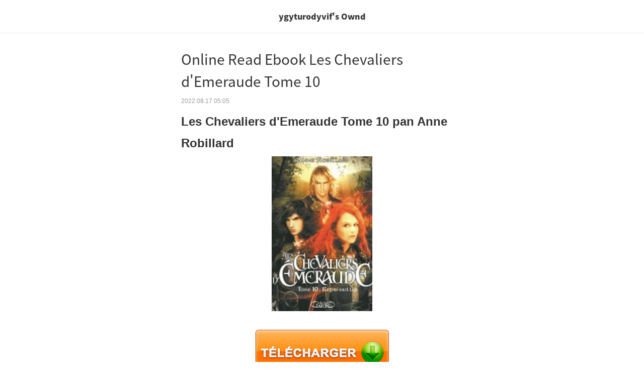

--- FILE ---
content_type: text/html; charset=utf-8
request_url: https://amp.amebaownd.com/posts/36811824
body_size: 6219
content:
<!doctype html>
<html ⚡ lang="ja">
<head>
  <meta charset="utf-8">
<link rel="canonical" href="https://ygyturodyvif.amebaownd.com/posts/36811824/" >
<link rel="icon" href="https://static.amebaowndme.com/madrid-frontend/images/app/common/favicon.ico">
<link rel="stylesheet" href="https://fonts.googleapis.com/earlyaccess/notosansjapanese.css">
<title>Online Read Ebook Les Chevaliers d&#39;Emeraude Tome 10 | ygyturodyvif&#39;s Ownd</title>
<meta name="viewport" content="width=device-width,minimum-scale=1,initial-scale=1">
<style amp-boilerplate>body{-webkit-animation:-amp-start 8s steps(1,end) 0s 1 normal both;-moz-animation:-amp-start 8s steps(1,end) 0s 1 normal both;-ms-animation:-amp-start 8s steps(1,end) 0s 1 normal both;animation:-amp-start 8s steps(1,end) 0s 1 normal both}@-webkit-keyframes -amp-start{from{visibility:hidden}to{visibility:visible}}@-moz-keyframes -amp-start{from{visibility:hidden}to{visibility:visible}}@-ms-keyframes -amp-start{from{visibility:hidden}to{visibility:visible}}@-o-keyframes -amp-start{from{visibility:hidden}to{visibility:visible}}@keyframes -amp-start{from{visibility:hidden}to{visibility:visible}}</style><noscript><style amp-boilerplate>body{-webkit-animation:none;-moz-animation:none;-ms-animation:none;animation:none}</style></noscript>
<script async src="https://cdn.ampproject.org/v0.js"></script>
<script async custom-element="amp-social-share" src="https://cdn.ampproject.org/v0/amp-social-share-0.1.js"></script>
<script async custom-element="amp-analytics" src="https://cdn.ampproject.org/v0/amp-analytics-0.1.js"></script>
<script async custom-element="amp-app-banner" src="https://cdn.ampproject.org/v0/amp-app-banner-0.1.js"></script>
<meta name="apple-itunes-app" content="app-id=911640835, amebaownd://public/sites/1803851/posts/36811824">
<link rel="manifest" href="https://static.amebaowndme.com/madrid-static/amp/appBanner/config/manifest.json">

    

    

    

    

    


  <style amp-custom>
    body {
    font-family: "Helvetica neue", Arial, Roboto, "Droid Sans", "ヒラギノ角ゴ ProN W3", "Hiragino Kaku Gothic ProN", メイリオ, Meiryo, sans-serif;
    }
    article {
    max-width: 600px;
    margin: 0 auto;
    }
    .img-header {
    margin: 0;
    position: relative;
    text-align: center;
    background-color: #ffffff;
    border-bottom: 1px solid #eee;
    }
    header .txt-header-site-name {
    margin: 0px;
    padding: 20px;
    color: #333;
    font-weight: 900;
    font-size: 16px;
    line-height: 1.6;
    font-family: 'Noto Sans Japanese';
    }
    header .img-header {
    min-height: 60px;
    }
    .txt-header {
    text-align: center;
    background-color: #ffffff;
    border-bottom: 1px solid #eee;
    }
    amp-img.amp-header {
    position: absolute;
    top: 0;
    bottom: 0;
    margin: auto;
    left: 0;
    right: 0;
    }
    hr {
    border: none;
    border-top: 1px solid #eee;
    }
    a[href] {
    text-decoration: none;
    color: #3dc49d;
    }
    .blog-title {
    font-family: 'Noto Sans Japanese';
    font-weight:400;
    margin: 30px 20px 10px 20px;
    font-size: 28px;
    line-height: 1.6;
    word-break: break-word;
    }
    .blog-title a {
    color: #333;
    }
    .pub-date {
    color: #999;
    font-size: 12px;
    padding: 0 20px;
    margin-bottom: 12px;
    }
    body {
    -webkit-appearance: none;
    -moz-appearance:    none;
    text-decoration: none;
    background-color: white;
    word-break: break-word;
    }
    .blog-contents > *,
    .blog-contents > .amp-quote-block {
    margin-top: 18px;
    }
    .blog-contents > p,
    .blog-contents > div,
    .blog-contents > blockquote,
    .blog-contents > ul,
    .blog-contents > ol,
    .blog-contents > div,
    .blog-contents > span {
    margin: 5px 20px;
    }
    .blog-contents > h1 {
    margin: 1px 20px;
    font-size: 1.7em;
    }
    .blog-contents > h2 {
    margin: 2px 20px;
    font-size: 1.5em;
    }
    .blog-contents > h3 {
    margin: 3px 20px;
    font-size: 1.17em;
    }
    .blog-contents > h4 {
    margin: 4px 20px;
    font-size: 1em;
    }
    .blog-contents {
    font-size: 16px;
    line-height: 1.8;
    color: #333;
    }
    .blog-contents amp-img + amp-img,
    .blog-contents amp-img + amp-youtube,
    .blog-contents amp-img + amp-vimeo,
    .blog-contents amp-img + amp-quote,
    .blog-contents amp-youtube + amp-youtube,
    .blog-contents amp-youtube + amp-img,
    .blog-contents amp-youtube + amp-vimeo,
    .blog-contents amp-youtube + amp-quote,
    .blog-contents amp-vimeo + amp-vimeo,
    .blog-contents amp-vimeo + amp-img,
    .blog-contents amp-vimeo + amp-youtube,
    .blog-contents amp-vimeo + amp-quote,
    .blog-contents amp-quote + amp-quote,
    .blog-contents amp-quote + amp-img,
    .blog-contents amp-quote + amp-youtube,
    .blog-contents amp-quote + amp-vimeo,
    {
    margin-top: 20px;
    }
    .blog-contents amp-img,
    .blog-contents amp-youtube,
    .blog-contents amp-vimeo {
    margin: 18px 0;
    }
    .blog-contents amp-twitter,
    .blog-contents amp-instagram {
    margin: 18px 20px;
    }
    .text-align-right {
    text-align: right;
    }
    .text-align-left {
    text-align: left;
    }
    .text-align-center {
    text-align: center;
    }
    .list-style-position-inside {
    list-style-position: inside;
    }
    .social-box {
    display: block;
    text-align: left;
    }
    .social-box {
    margin: 0 20px 50px 20px;
    }
    amp-social-share {
    margin-right: 10px;
    }
    amp-social-share[type=twitter] {
    background: url(https://static.amebaowndme.com/madrid-static/amp/social_share_logo/tw_2x.png) no-repeat center center;
    background-size: 35px;
    }
    amp-social-share[type=facebook] {
    background: url(https://static.amebaowndme.com/madrid-static/amp/social_share_logo/fb_2x.png) no-repeat center center;
    background-size: 35px;
    }
    amp-social-share[type=line] {
    background: url(https://static.amebaowndme.com/madrid-static/amp/social_share_logo/line_2x.png) no-repeat center center;
    background-size: 35px;
    }
    amp-social-share[type=nanagogo] {
    background: url(https://static.amebaowndme.com/madrid-static/amp/social_share_logo/755_2x.png) no-repeat center center;
    background-size: 35px;
    }
    .related-links-head {
    margin: 10px 20px 0px 20px;
    padding: 3px 0;
    font-size: 18px;
    font-weight: 700;
    color: #333;
    border-top: 1px solid #333;
    }
    .related-link-href {
    text-decoration: none;
    }
    .related-link {
    display: flex;
    min-height: 120px;
    vertical-align: top;
    padding: 15px 0;
    margin: 0 20px;
    border-top: 1px solid #eee;
    }
    .related-link-txt {
    vertical-align: top;
    flex: 1;
    text-align: left;
    }
    .related-link-txt-title {
    margin:0;
    padding-right: 20px;
    font-size: 14px;
    color: #333;
    }
    .related-link-txt-pubdate {
    color: #999;
    font-size: 12px;
    padding: 8px 0 0;
    }
    .related-link-img {
    margin: 0;
    width: 120px;
    height: 120px;
    position: relative;
    }
    .related-link-img img {
    object-fit: cover;
    }
    .amp-quote-block {
    margin: 20px;
    }
    .amp-quote {
    display: flex;
    min-height: 120px;
    border: 1px solid #eee;
    }
    .amp-quote-txt {
    margin: 10px;
    vertical-align: top;
    flex: 1;
    text-align: left;
    }
    .amp-quote-txt-title {
    margin: 0;
    color: #333;
    font-size: 12px;
    }
    .amp-quote-img {
    margin: 10px;
    width: 120px;
    height: 120px;
    position: relative;
    }
    .amp-quote-img > amp-img {
    margin: 0;
    }
    .amp-quote-img img {
    object-fit: cover;
    }
    footer {
    background-color: #fafafa;
    }
    .custom-copyright {
    color: #666;
    min-height: 80px;
    text-align: center;
    border-top: 1px solid #eee;
    }
    .custom-copyright-text {
    padding: 40px 20px 20px 20px;
    font-size: 12px;
    position: relative;
    }
    .powered-by__link {
    padding: 0px 20px 40px 20px;
    font-size: 10px;
    position: relative;
    text-align: center;
    }
    .powered-by-amebaownd-link {
    background-color: #fff;
    border-radius: 15px;
    display: block;
    margin: 0 auto;
    padding: 0 14px;
    width: 250px;
    height: 25px;
    line-height: 25px;
    text-align: center;
    }
    .powered-by__text {
    color: #7d8b88;
    }
    .powered-by__logo {
    display: inline-block;
    background-image: url(https://static.amebaowndme.com/madrid-static/amp/design/footerlogo@2x.png);
    background-repeat: no-repeat;
    background-size: 45px 13.5px;
    width: 45px;
    height: 18px;
    vertical-align: middle;
    }
    amp-app-banner {
      border: #eee solid 1px;
      background-color: #fff;
      height: 80px;
    }
    amp-app-banner .content {
      display: flex;
      align-items: center;
      justify-content: center;
    }
    amp-app-banner amp-img {
      background-color: transparent;
      margin: 10px
    }
    amp-app-banner .description {
      margin-right: 10px;
    }
    amp-app-banner h5 {
      color: #333;
      font-family: "Hiragino Sans";
      font-weight: 600;
      font-size:   12px;
      margin: 0;
      padding-top: 20px;
    }
    amp-app-banner p {
      color: #999;
      font-family: "Hiragino Sans";
      font-weight: 300;
      font-size:   12px;
      margin-top: 5px;
      margin-bottom: 20px;
    }
    amp-app-banner .actions button {
      background-color: #3dc49d;
      color:    #fff;
      font-family: "Hiragino Sans";
      font-weight: 300;
      font-size:   12px;
      border: none;
      margin-right: 10px;
      height: 40px;
      border-radius: 2px
    }
    amp-app-banner .actions {
      text-align: center;
    }

</style>

  <script type="application/ld+json">
   {"@context":"http://schema.org","@type":"BlogPosting","mainEntityOfPage":{"@type":"WebPage","id":"https://ygyturodyvif.amebaownd.com/posts/36811824"},"headline":"Online Read Ebook Les Chevaliers d'Emeraude Tome 10","image":{"@type":"ImageObject","url":"https://static.amebaowndme.com/madrid-static/amp/design/noimage.png","height":696,"width":696},"datePublished":"Wed, 17 Aug 2022 05:05:04 +0000","dateModified":"Wed, 17 Aug 2022 05:05:05 +0000","author":{"@type":"Person","name":"ygyturodyvif","url":""},"publisher":{"@type":"Organization","name":"Ameba Ownd","logo":{"@type":"ImageObject","url":"https://static.amebaowndme.com/madrid-static/amp/design/ownd_logo.png","width":160,"height":60}},"description":"Les Chevaliers d'Emeraude Tome..."}
  </script>
</head>
<body>
  <amp-app-banner layout="nodisplay" id="ownd-amp-app-banner">
  <div class="content">
    <amp-img src="https://static.amebaowndme.com/madrid-static/amp/appBanner/img/ios-icon.jpg"
             width="40" height="40"></amp-img>
    <div class="description">
      <h5>Ameba Ownd</h5>
      <p>アプリで簡単、無料ホームページ作成</p>
    </div>
    <div class="actions">
      <button open-button>
        アプリを
        <br>
        ダンロード
      </button>
    </div>
  </div>
</amp-app-banner>

  <amp-analytics type="googleanalytics" id="analytics_ownd">
    <script type="application/json">
        {
            "vars": {
                "account": "UA-56421123-1"
            },
            "triggers": {
                "trackPageviewWithAmpdocUrl": {
                    "on": "visible",
                    "request": "pageview",
                    "vars": {
                        "title": "Online Read Ebook Les Chevaliers d'Emeraude Tome 10 | ygyturodyvif's Ownd",
                        "documentLocation": "https:\/\/ygyturodyvif.amebaownd.com\/posts\/36811824\/?ao_amp=true"
                    }
                },
                "trackClickOnHeader": {
                    "selector": ".amp-header-title",
                    "on": "click",
                    "request": "event",
                    "vars": {
                        "eventLabel": "https:\/\/ygyturodyvif.amebaownd.com\/posts\/36811824\/",
                        "eventCategory": "visitor-activities",
                        "eventAction": "amp-tap-title"
                    }
                },
                "trackClickOnRelatedLink": {
                    "selector": ".related-link-href",
                    "on": "click",
                    "request": "event",
                    "vars": {
                        "eventLabel":"${relatedId}",
                        "eventCategory": "visitor-activities",
                        "eventAction": "amp-tap-related-articles"
                    }
                },
                "trackClickOnShareLink" : {
                    "on": "click",
                    "selector": "amp-social-share",
                    "request": "social",
                    "vars": {
                        "socialNetwork": "${socialNetwork}",
                        "socialAction": "${socialAction}",
                        "socialTarget": "https:\/\/ygyturodyvif.amebaownd.com\/posts\/36811824\/"
                    }
                },
                "trackClickOnAppBannerButton" : {
                    "on" : "click",
                    "selector" : "amp-app-banner .actions button",
                    "request" : "event",
                    "vars": {
                        "eventLabel":"$https:\/\/ygyturodyvif.amebaownd.com\/posts\/36811824\/",
                        "eventCategory": "visitor-activities",
                        "eventAction": "amp-tap-app-banner-button"
                    }
                }
            }
        }
    </script>
</amp-analytics>



  <header>
      
	<div class="txt-header">
		<a href="https://ygyturodyvif.amebaownd.com" class="amp-header-title">
			<h2 class="txt-header-site-name">ygyturodyvif's Ownd</h2>
		</a>
	</div>
  </header>
  <article>
    <h1 class="blog-title"><a href="https://ygyturodyvif.amebaownd.com/posts/36811824/">Online Read Ebook Les Chevaliers d&#39;Emeraude Tome 10</a></h1>
    <div class="pub-date">
      2022.08.17 05:05
    </div>
    <div class="blog-contents">
      <h2>Les Chevaliers d&#39;Emeraude Tome 10 pan Anne Robillard</h2>
<p align="center"><img src="https://products-images.di-static.com/image/anne-robillard-les-chevaliers-d-emeraude-tome-10-represailles/9782749911540-200x303-1.jpg" width="200" alt="Textbook pdf téléchargements gratuits Les Chevaliers d&#39;Emeraude Tome 10"/><br/><br/>
<a href="http://filesbooks.info/download.php?group=livres&amp;from=amebaownd.com&amp;id=41564&amp;lnk=228&amp;v=119-0-3" target="_blank" class="u-lnk-clr"><img alt="Télécharger Les Chevaliers d&#39;Emeraude Tome 10 PDF" src="https://i.imgur.com/c1CEm6x.png"/></a>
</p>


                


<p><br/></p>

<p>
<b>Caractéristiques</b>
</p><ul>
    <li>Les Chevaliers d&#39;Emeraude Tome 10</li>
    <li>Anne Robillard</li>
        <li>Nb. de pages: 403</li>
        <li>Format: Pdf, ePub, MOBI, FB2</li>
        <li>ISBN: 9782749911540</li>
            <li>Editeur: Michel Lafon</li>
            <li>Date de parution: 2010</li>
    
</ul>


<p><b><a class="u-lnk-clr" href="http://filesbooks.info/download.php?group=livres&amp;from=amebaownd.com&amp;id=41564&amp;lnk=228&amp;v=119-0-3" target="_blank">Télécharger eBook gratuit</a></b></p>

<p><br/></p>
<p><br/></p>



<h3>Textbook pdf téléchargements gratuits Les Chevaliers d&#39;Emeraude Tome 10</h3>
<p>
</p><h4>Overview</h4>
<p>Arrivées au terme de leur période embryonnaire, des milliers de larves cachées dans le sol d&#39;Enkidiev s&#39;apprêtent à sortir de leur torpeur. Après quelques années de paix, les Chevaliers doivent donc se préparer à affronter ce nouveau fléau. Bien déterminé à se venger de Parandar, le dieu déchu, Akuretari profite de cette nouvelle invasion pour attaquer les humains en possession des armes de Danalieth. Il apprendra à ses dépens la force de leur instinct de survie. C&#39;est lors d&#39;une tragédie au Royaume de Diamant que le Roi Onyx se montre sous son vrai jour. Son attitude imprévisible sèmera le doute dans l&#39;esprit de ses Chevaliers. Malgré tout, son fidèle ami, Hadrian d&#39;Argent, tentera de le ramener à la raison. Frustré par les incessants déboires de son sorcier, l&#39;Empereur Noir se décide à passer lui-même à l&#39;attaque. Avec cette terrible incursion commence la réalisation de la prophétie. Mais en même temps, l&#39;Ordre se retrouve privé du précieux bouclier de Lassa... Traquer l&#39;ennemi</p>

<p>
ePub recommandé:
{epub download} Grandpa and Jake by Julie Fortenberry <a href="https://uhanguquxynk.themedia.jp/posts/36811599" class="u-lnk-clr">here</a>,
DOWNLOAD [PDF] {EPUB} Red Comet: The Short Life and Blazing Art of Sylvia Plath by Heather Clark <a href="https://kosycickucho.themedia.jp/posts/36811578" class="u-lnk-clr">download pdf</a>,
PDF EPUB Download Steins;Gate: The Complete Manga by  Full Book <a href="https://kosycickucho.themedia.jp/posts/36811602" class="u-lnk-clr">site</a>,
</p>

    </div>
    <div class="social-box">
        <amp-social-share type="twitter"
                          width="35" height="35"
                          data-param-text="Online Read Ebook Les Chevaliers d&#39;Emeraude Tome 10"
                          data-vars-social-network="Twitter"
                          data-vars-social-action="Tweet"
                ></amp-social-share>
        <amp-social-share type="facebook"
                          width="35" height="35"
                          data-param-text="Online Read Ebook Les Chevaliers d&#39;Emeraude Tome 10"
                          data-param-href="https://ygyturodyvif.amebaownd.com/posts/36811824/"
                          data-param-app_id="522776621188656"
                          data-vars-social-network="Facebook"
                          data-vars-social-action="Share"
                ></amp-social-share>
        <amp-social-share type="line"
                          width="35" height="35"
                          data-param-url="https://ygyturodyvif.amebaownd.com/posts/36811824/"
                          data-share-endpoint="http://line.me/R/msg/text/?Online Read Ebook Les Chevaliers d&#39;Emeraude Tome 10"
                          data-vars-social-network="LINE"
                          data-vars-social-action="Send"
                ></amp-social-share>
        <amp-social-share type="nanagogo"
                          width="35" height="35"
                          data-share-endpoint="https://7gogo.jp/share?url=https://ygyturodyvif.amebaownd.com/posts/36811824/&text=Online Read Ebook Les Chevaliers d&#39;Emeraude Tome 10"
                ></amp-social-share>

    </div>
    
      <aside class="related-links">
  <h2 class="related-links-head">関連記事</h2>
  
    
      <a href="https://ygyturodyvif.amebaownd.com/posts/37595989" class="related-link-href" id="1" data-vars-related-id="1">
        <div class="related-link">
          <div class="related-link-txt">
            <h4 class="related-link-txt-title">{pdf download} Your Turn: How to Be an Adult by Julie Lythcott-Haims</h4>
            <div class="related-link-txt-pubdate">2022.09.18 12:02 </div>
          </div>
        </div>
      </a>
    
  
    
      <a href="https://ygyturodyvif.amebaownd.com/posts/37595959" class="related-link-href" id="2" data-vars-related-id="2">
        <div class="related-link">
          <div class="related-link-txt">
            <h4 class="related-link-txt-title">DOWNLOADS Late Fragments: Flares, My Heart Laid</h4>
            <div class="related-link-txt-pubdate">2022.09.18 12:01 </div>
          </div>
        </div>
      </a>
    
  
    
      <a href="https://ygyturodyvif.amebaownd.com/posts/37595938" class="related-link-href" id="3" data-vars-related-id="3">
        <div class="related-link">
          <div class="related-link-txt">
            <h4 class="related-link-txt-title">Read [Pdf]&gt; The Lost Art of Connecting: The</h4>
            <div class="related-link-txt-pubdate">2022.09.18 12:00 </div>
          </div>
        </div>
      </a>
    
  
    
      <a href="https://ygyturodyvif.amebaownd.com/posts/37467201" class="related-link-href" id="4" data-vars-related-id="4">
        <div class="related-link">
          <div class="related-link-txt">
            <h4 class="related-link-txt-title">{pdf download} How the King of Elfhame Learned to Hate Stories by Holly Black</h4>
            <div class="related-link-txt-pubdate">2022.09.15 03:02 </div>
          </div>
        </div>
      </a>
    
  
    
      <a href="https://ygyturodyvif.amebaownd.com/posts/37467187" class="related-link-href" id="5" data-vars-related-id="5">
        <div class="related-link">
          <div class="related-link-txt">
            <h4 class="related-link-txt-title">[Pdf/ePub] In the Land of Leadale, Vol. 1 (manga) by Dashio Tsukimi download ebook</h4>
            <div class="related-link-txt-pubdate">2022.09.15 03:00 </div>
          </div>
        </div>
      </a>
    
  
    
      <a href="https://ygyturodyvif.amebaownd.com/posts/37467170" class="related-link-href" id="6" data-vars-related-id="6">
        <div class="related-link">
          <div class="related-link-txt">
            <h4 class="related-link-txt-title">The Druid by Jeff Wheeler on Ipad</h4>
            <div class="related-link-txt-pubdate">2022.09.15 02:59 </div>
          </div>
        </div>
      </a>
    
  
</aside>

    
  </article>
  <footer>
    <div class="custom-copyright">
  <div class="custom-copyright-text">
    
      Copyright © 2022 ygyturodyvif&#39;s Ownd
    
  </div>
</div>

    <div class="powered-by__link">
      <a href="https://www.amebaownd.com" class="powered-by-amebaownd-link">
        <span class="powered-by__text">Powered by</span>
        <span class="powered-by__logo"></span>
        <span class="powered-by__text">無料でホームページをつくろう</span>
      </a>
    </div>
  </footer>
</body>
</html>
